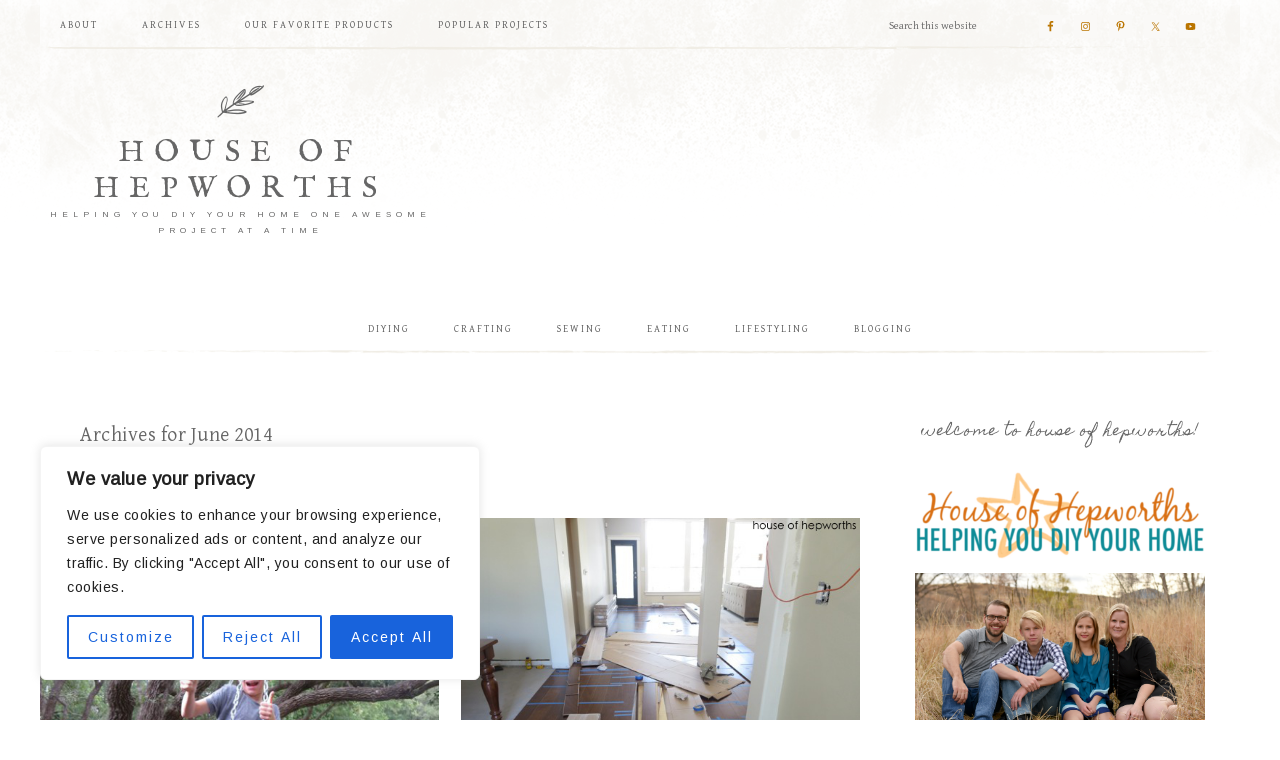

--- FILE ---
content_type: text/html
request_url: https://api.intentiq.com/profiles_engine/ProfilesEngineServlet?at=39&mi=10&dpi=936734067&pt=17&dpn=1&iiqidtype=2&iiqpcid=7ea4d600-2c81-485d-b53e-ce8515bde24c&iiqpciddate=1769072041845&pcid=0b77bdc3-e6e9-46d6-ab1d-7025e6024b17&idtype=3&gdpr=0&japs=false&jaesc=0&jafc=0&jaensc=0&jsver=0.33&testGroup=A&source=pbjs&ABTestingConfigurationSource=group&abtg=A&vrref=https%3A%2F%2Fwww.houseofhepworths.com%2F2014%2F06%2F
body_size: 50
content:
{"abPercentage":97,"adt":1,"ct":2,"isOptedOut":false,"data":{"eids":[]},"dbsaved":"false","ls":true,"cttl":86400000,"abTestUuid":"g_9df1b785-18da-4fb8-83c5-6db1a836c7f9","tc":9,"sid":17831228}

--- FILE ---
content_type: text/html; charset=utf-8
request_url: https://www.google.com/recaptcha/api2/aframe
body_size: 267
content:
<!DOCTYPE HTML><html><head><meta http-equiv="content-type" content="text/html; charset=UTF-8"></head><body><script nonce="tx8m4_yYke1QnvrJBpKIjg">/** Anti-fraud and anti-abuse applications only. See google.com/recaptcha */ try{var clients={'sodar':'https://pagead2.googlesyndication.com/pagead/sodar?'};window.addEventListener("message",function(a){try{if(a.source===window.parent){var b=JSON.parse(a.data);var c=clients[b['id']];if(c){var d=document.createElement('img');d.src=c+b['params']+'&rc='+(localStorage.getItem("rc::a")?sessionStorage.getItem("rc::b"):"");window.document.body.appendChild(d);sessionStorage.setItem("rc::e",parseInt(sessionStorage.getItem("rc::e")||0)+1);localStorage.setItem("rc::h",'1769072049916');}}}catch(b){}});window.parent.postMessage("_grecaptcha_ready", "*");}catch(b){}</script></body></html>

--- FILE ---
content_type: text/plain
request_url: https://rtb.openx.net/openrtbb/prebidjs
body_size: -229
content:
{"id":"4133eac3-cbd0-4df7-a273-35ecfd6556cd","nbr":0}

--- FILE ---
content_type: text/plain
request_url: https://rtb.openx.net/openrtbb/prebidjs
body_size: -229
content:
{"id":"c4ec88aa-4b0f-44c9-bafe-efad3c09e4c1","nbr":0}

--- FILE ---
content_type: text/plain
request_url: https://rtb.openx.net/openrtbb/prebidjs
body_size: -229
content:
{"id":"a9096537-50cc-48e3-a4d4-de731e232f3d","nbr":0}

--- FILE ---
content_type: text/plain; charset=UTF-8
request_url: https://at.teads.tv/fpc?analytics_tag_id=PUB_17002&tfpvi=&gdpr_consent=&gdpr_status=22&gdpr_reason=220&ccpa_consent=&sv=prebid-v1
body_size: 56
content:
YWUxNDgxNDEtNDYzMi00Y2IxLTkxZWUtYjQ0NjZiNTFkNmM4Iy01LTY=

--- FILE ---
content_type: text/plain
request_url: https://rtb.openx.net/openrtbb/prebidjs
body_size: -229
content:
{"id":"461e118d-57e5-4983-8054-5462a277d02d","nbr":0}

--- FILE ---
content_type: text/plain
request_url: https://rtb.openx.net/openrtbb/prebidjs
body_size: -229
content:
{"id":"55b44e15-bb10-4e47-ab12-5f58e7938303","nbr":0}

--- FILE ---
content_type: text/plain
request_url: https://rtb.openx.net/openrtbb/prebidjs
body_size: -229
content:
{"id":"aeaa3018-833c-4e1f-a544-e7b47a6c79bd","nbr":0}

--- FILE ---
content_type: text/plain
request_url: https://rtb.openx.net/openrtbb/prebidjs
body_size: -86
content:
{"id":"2c187a13-fd5a-4aee-bf4a-2897b9702067","nbr":0}

--- FILE ---
content_type: text/plain; charset=utf-8
request_url: https://ads.adthrive.com/http-api/cv2
body_size: 3151
content:
{"om":["04897otm","0iyi1awv","0mzsmbxe","0p298ycs8g7","1","10011/6d6f4081f445bfe6dd30563fe3476ab4","10011/7c4e417c23ab5a5c1377558d6e8ba25b","10011/ba9f11025c980a17f6936d2888902e29","101779_7764-1036206","101973_202070154","10310289136970_462615833","1033_3485651","10ua7afe","11142692","1185:1610326728","11896988","12010080","12010084","12010088","12310204638_704087672","124682_655","124684_198","124843_9","124848_7","17_24766970","1891/84814","1ktgrre1","1r7rfn75","201500255","202430_200_EAAYACogfp82etiOdza92P7KkqCzDPazG1s0NmTQfyLljZ.q7ScyBDr2wK8_","2132:45049194","2132:45999649","2249:567996566","2249:650628025","2249:650628516","2249:650628575","2249:650650503","2249:650662457","2249:677340715","2249:691925891","2249:695781210","2249:703330140","2307:0mzsmbxe","2307:2gev4xcy","2307:4etfwvf1","2307:8orkh93v","2307:a1t6xdb7","2307:a7w365s6","2307:enlhmyoh","2307:eud1td0t","2307:fqeh4hao","2307:i3i05vpz","2307:ixtrvado","2307:mit1sryf","2307:ouycdkmq","2307:pkydekxi","2307:uqph5v76","2307:ux1fyib3","2307:wfxqcwx7","2307:x59pvthe","2307:zpppp6w0","2409_25495_176_CR52092919","2409_25495_176_CR52092920","2409_25495_176_CR52092923","2409_25495_176_CR52092956","2409_25495_176_CR52150651","2409_25495_176_CR52153849","2409_25495_176_CR52175340","247654825","248492542","25048620","25_0r6m6t7w","25_53v6aquw","25_yi6qlg3p","2636_1101777_7764-1036209","2636_1101777_7764-1036210","2662_200562_8172720","2662_200562_8172741","2676:85672717","2676:85702118","2676:86083703","2676:86434341","2676:86434410","2676:86434560","2676:86690093","2676:86739499","286bn7o6","2gglwanz","3018/1cced3061295b1b624bdf2a42cde54b9","308_125204_12","31809564","33118520","3335_25247_700109379","33534553","3490:CR52175339","3490:CR52178315","3490:CR52212688","3490:CR52223939","3658_151356_qlw2vktr","3658_236365_i3i05vpz","381513943572","39303318","39uj4z2h","3aptpnuj","409_223597","409_225987","409_225988","409_227223","409_227224","409_227226","46115315","47745534","481703827","485027845327","49304284","49869015","4etfwvf1","4yevyu88","521167","5316_139700_af6bd248-efcd-483e-b6e6-148c4b7b9c8a","5316_139700_cebab8a3-849f-4c71-9204-2195b7691600","5316_139700_e57da5d6-bc41-40d9-9688-87a11ae6ec85","53v6aquw","55092222","5510:ouycdkmq","5510:yuma6t5d","55726194","557_409_216396","557_409_220139","557_409_220343","557_409_220344","557_409_220354","557_409_220366","557_409_223589","557_409_228105","557_409_228113","558_93_uqph5v76","56635908","56635955","5am84p90","5nukj5da","6026507537","60708782","619089559","61916211","61916229","61926845","61932920","61932948","6226505231","6226505239","6226507991","6226530649","62584628","627506494","628015148","628086965","628153053","628153173","628222860","628223277","628444349","628444433","628622163","628622172","628622175","628622178","628622241","628622244","628683371","628687463","628803013","629007394","629009180","629167998","629168001","629171202","629255550","63092381","6365_61796_784880263591","6365_61796_784880274628","6365_61796_785325846639","63t6qg56","663293612","663293625","663293702","680575923","680597458938","680_99480_700109379","680_99480_700109391","680_99480_700109393","695058324","697876999","6l5qanx0","700109389","700109399","700117704","700117713","702397981","702423494","705115233","705115332","705115442","705115523","705116521","705127202","705177193","705182653","705188900","705429914","705450802","705966148","707102936","70_85402277","70_85661853","70_85690713","70_86698326","720334081432","7732580","77905435","794di3me","7969_149355_45573262","7969_149355_45978311","7fl72cxu","7qevw67b","7vplnmf7","8168539","8172731","8172734","821i184r","82_7764-1036212","85392583","85402305","85690699","85987385","86082769","86434089","8666/87feac90a39a46fc478dd6042af9e7cc","86690080","86744997","86925932","86925933","8orkh93v","9057/0328842c8f1d017570ede5c97267f40d","9057/0da634e56b4dee1eb149a27fcef83898","9057/1ed2e1a3f7522e9d5b4d247b57ab0c7c","9057/211d1f0fa71d1a58cabee51f2180e38f","9057/37a3ff30354283181bfb9fb2ec2f8f75","9057/9ced2f4f99ea397df0e0f394c2806693","9309343","93_iiu0wq3s","9757618","9r15vock","9t6gmxuz","9yffr0hr","a1298t6xdb7","a7w365s6","bd5xg6f6","bn278v80","c1u7ixf4","c4h4ylg7","ce7bo7ga","cgx63l2w","cmpalw5s","cr-q97t18oou9vd","cr-q97t18ooubwe","cr-q97t18ooubxe","cv0h9mrv","czt3qxxp","dpjydwun","ebtp661f","edkk1gna","enlhmyoh","et4j6229","eud1td0t","fcn2zae1","fq298eh4hao","fy5qcztw","fzw4jega","g2ozgyf2","gix2ylp1","gvotpm74","h0cw921b","hc3zwvmz","heyp82hb","hffavbt7","hqz7anxg","i3298i05vpz","i3i05vpz","iiu0wq3s","iv9u083l","ixtrvado","jci9uj40","klqiditz","ksrdc5dk","ll8m2pwk","lqdvaorh","mmr74uc4","mznp7ktv","n3egwnq7","np9yfx64","ofoon6ir","ouycdkmq","p0noqqn9","pagvt0pd","pe0gcg4w","pkydekxi","q0nt8p8d","qp9gc5fs","qqvgscdx","s2ahu2ae","s4s41bit","t4zab46q","t5kb9pme","ta3n09df","ttvuqq7b","u3i8n6ef","u690dg05","u7p1kjgp","uf7vbcrs","ujqkqtnh","uq8t4ki4","uqph5v76","uvzw7l54","ux1fyib3","vz9aawzl","wf9qekf0","wfxqcwx7","wk7ju0s9","wt0wmo2s","wwysuisj","xgjdt26g","xhcpnehk","xm7xmowz","xmrkzlba","xncaqh7c","yi6qlg3p","ylz2n35t","yuma6t5d","zep75yl2","zfexqyi5","zrjhj59z","7979132","7979135"],"pmp":[],"adomains":["123notices.com","1md.org","about.bugmd.com","acelauncher.com","adameve.com","akusoli.com","allyspin.com","askanexpertonline.com","atomapplications.com","bassbet.com","betsson.gr","biz-zone.co","bizreach.jp","bubbleroom.se","bugmd.com","buydrcleanspray.com","byrna.com","capitaloneshopping.com","clarifion.com","combatironapparel.com","controlcase.com","convertwithwave.com","cotosen.com","countingmypennies.com","cratedb.com","croisieurope.be","cs.money","dallasnews.com","definition.org","derila-ergo.com","dhgate.com","dhs.gov","displate.com","easyprint.app","easyrecipefinder.co","fabpop.net","familynow.club","fla-keys.com","folkaly.com","g123.jp","gameswaka.com","getbugmd.com","getconsumerchoice.com","getcubbie.com","gowavebrowser.co","gowdr.com","gransino.com","grosvenorcasinos.com","guard.io","hero-wars.com","holts.com","instantbuzz.net","itsmanual.com","jackpotcitycasino.com","justanswer.com","justanswer.es","la-date.com","lightinthebox.com","liverrenew.com","local.com","lovehoney.com","lulutox.com","lymphsystemsupport.com","manualsdirectory.org","meccabingo.com","medimops.de","mensdrivingforce.com","millioner.com","miniretornaveis.com","mobiplus.me","myiq.com","national-lottery.co.uk","naturalhealthreports.net","nbliver360.com","nikke-global.com","nordicspirit.co.uk","nuubu.com","onlinemanualspdf.co","original-play.com","outliermodel.com","paperela.com","paradisestays.site","parasiterelief.com","peta.org","photoshelter.com","plannedparenthood.org","playvod-za.com","printeasilyapp.com","printwithwave.com","profitor.com","quicklearnx.com","quickrecipehub.com","rakuten-sec.co.jp","rangeusa.com","refinancegold.com","robocat.com","royalcaribbean.com","saba.com.mx","shift.com","simple.life","spinbara.com","systeme.io","taboola.com","tackenberg.de","temu.com","tenfactorialrocks.com","theoceanac.com","topaipick.com","totaladblock.com","usconcealedcarry.com","vagisil.com","vegashero.com","vegogarden.com","veryfast.io","viewmanuals.com","viewrecipe.net","votervoice.net","vuse.com","wavebrowser.co","wavebrowserpro.com","weareplannedparenthood.org","xiaflex.com","yourchamilia.com"]}